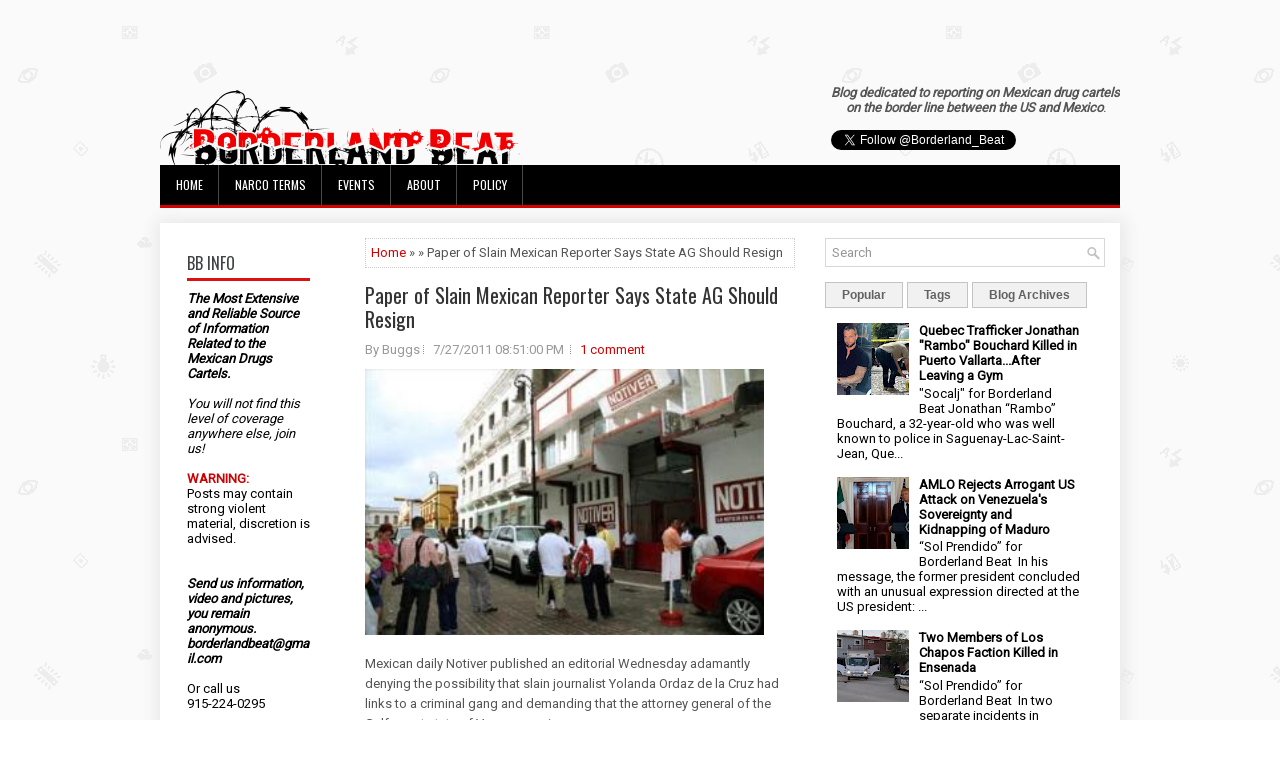

--- FILE ---
content_type: text/html; charset=UTF-8
request_url: https://www.borderlandbeat.com/b/stats?style=BLACK_TRANSPARENT&timeRange=ALL_TIME&token=APq4FmDRJA_rFD-L5WcFwaD-g3oWU5ws5ZmBxsElsByqH32aqX1MWD0nqOQ5JTyKK-AYCfJVDx8ZLQ2HKPjzGImB_uEJEhTmHQ
body_size: 26
content:
{"total":347968256,"sparklineOptions":{"backgroundColor":{"fillOpacity":0.1,"fill":"#000000"},"series":[{"areaOpacity":0.3,"color":"#202020"}]},"sparklineData":[[0,53],[1,62],[2,62],[3,72],[4,74],[5,85],[6,70],[7,73],[8,72],[9,52],[10,90],[11,58],[12,67],[13,43],[14,59],[15,50],[16,45],[17,50],[18,59],[19,71],[20,85],[21,100],[22,79],[23,97],[24,63],[25,76],[26,75],[27,64],[28,46],[29,34]],"nextTickMs":1166}

--- FILE ---
content_type: text/html; charset=utf-8
request_url: https://www.google.com/recaptcha/api2/aframe
body_size: 268
content:
<!DOCTYPE HTML><html><head><meta http-equiv="content-type" content="text/html; charset=UTF-8"></head><body><script nonce="2t_XLc9hKYN4kZS9oQuWvw">/** Anti-fraud and anti-abuse applications only. See google.com/recaptcha */ try{var clients={'sodar':'https://pagead2.googlesyndication.com/pagead/sodar?'};window.addEventListener("message",function(a){try{if(a.source===window.parent){var b=JSON.parse(a.data);var c=clients[b['id']];if(c){var d=document.createElement('img');d.src=c+b['params']+'&rc='+(localStorage.getItem("rc::a")?sessionStorage.getItem("rc::b"):"");window.document.body.appendChild(d);sessionStorage.setItem("rc::e",parseInt(sessionStorage.getItem("rc::e")||0)+1);localStorage.setItem("rc::h",'1768629324148');}}}catch(b){}});window.parent.postMessage("_grecaptcha_ready", "*");}catch(b){}</script></body></html>

--- FILE ---
content_type: text/javascript; charset=UTF-8
request_url: https://www.borderlandbeat.com/feeds/posts/summary?alt=json-in-script&orderby=updated&max-results=0&callback=randomRelatedIndex
body_size: 12392
content:
// API callback
randomRelatedIndex({"version":"1.0","encoding":"UTF-8","feed":{"xmlns":"http://www.w3.org/2005/Atom","xmlns$openSearch":"http://a9.com/-/spec/opensearchrss/1.0/","xmlns$blogger":"http://schemas.google.com/blogger/2008","xmlns$georss":"http://www.georss.org/georss","xmlns$gd":"http://schemas.google.com/g/2005","xmlns$thr":"http://purl.org/syndication/thread/1.0","id":{"$t":"tag:blogger.com,1999:blog-5195137745759962560"},"updated":{"$t":"2026-01-16T22:52:15.685-07:00"},"category":[{"term":"Mexican Crime"},{"term":"mexico"},{"term":"organized crime"},{"term":"ciudad juarez"},{"term":"Drug War"},{"term":"CJNG"},{"term":"sinaloa cartel"},{"term":"Ismael Zambada Sicairos"},{"term":"Ivan Archivaldo Guzman Salazar"},{"term":"tamaulipas"},{"term":"shootouts"},{"term":"video"},{"term":"La Chapiza"},{"term":"shootings"},{"term":"mexican army"},{"term":"Los Chapitos"},{"term":"El Huaso"},{"term":"war on drugs"},{"term":"Michoacán"},{"term":"sicarios"},{"term":"Jalisco Cartel New Generation"},{"term":"La Mayiza"},{"term":"los zetas"},{"term":"Sinaloa Civil War"},{"term":"guerrero"},{"term":"police procedure"},{"term":"chihuahua"},{"term":"SEDENA"},{"term":"Autodefensas"},{"term":"police tactics"},{"term":"border"},{"term":"Jalisco"},{"term":"tijuana"},{"term":"sinaloa"},{"term":"Mayo Zambada Faction"},{"term":"politics"},{"term":"Zacatecas"},{"term":"Mexico's Drug War"},{"term":"guanajuato"},{"term":"arrests"},{"term":"cartel"},{"term":"police"},{"term":"monterrey"},{"term":"nuevo leon"},{"term":"durango"},{"term":"nuevo laredo"},{"term":"gulf cartel"},{"term":"reynosa"},{"term":"beltran leyva cartel"},{"term":"Jesus Alfredo Guzman Salazar"},{"term":"veracruz"},{"term":"Nemesio Ruben Oseguera Cervantes"},{"term":"Oscar Noe Medina Gonzalez"},{"term":"Policia Federal"},{"term":"president felipe calderon"},{"term":"Ismael Zambada García"},{"term":"MF Group"},{"term":"SEMAR"},{"term":"juarez student massacre"},{"term":"michoacan"},{"term":"Coahuila"},{"term":"El Chapo"},{"term":"juarez cartel"},{"term":"corruption"},{"term":"los chapos"},{"term":"morelos"},{"term":"sonora"},{"term":"El Gavilan"},{"term":"Nemesio Oseguera Cervantes"},{"term":"dea"},{"term":"Juan Carlos Gonzalez Valencia"},{"term":"Community Police"},{"term":"Canada"},{"term":"El Comanche"},{"term":"La Laguna"},{"term":"El Mayo"},{"term":"Fausto Isidro Meza Flores"},{"term":"RiseMakaveli"},{"term":"fentanyl"},{"term":"violence"},{"term":"el paso"},{"term":"matamoros"},{"term":"kidnapping"},{"term":"la linea"},{"term":"CSRL"},{"term":"Donald Trump"},{"term":"Guadalajara Metropolitan Zone"},{"term":"Joaquin Guzman Lopez"},{"term":"Jose Angel Canobbio Inzunza"},{"term":"barrio azteca"},{"term":"cdg"},{"term":"Los Mayos"},{"term":"Mayo Flaco"},{"term":"Joaquín Guzmán Loera"},{"term":"terrorist organizations"},{"term":"CDN"},{"term":"Cartel del Noreste"},{"term":"Self-Defense Group"},{"term":"la familia"},{"term":"narcofosas"},{"term":"#LiberenAMireles"},{"term":"El Mencho"},{"term":"Enojon"},{"term":"FBI"},{"term":"Ovidio Guzman Lopez"},{"term":"Zetas"},{"term":"caballeros templarios"},{"term":"chiapas"},{"term":"Manuel Noriega"},{"term":"Mayo Zambada"},{"term":"Oscar Manuel Gastelum Iribe"},{"term":"Secretariat Of Mexican Navy"},{"term":"colombia"},{"term":"gangs"},{"term":"ice"},{"term":"journalist"},{"term":"mf"},{"term":"shooouts"},{"term":"Beltran Leyva Organization"},{"term":"CDS"},{"term":"El 4x1"},{"term":"Ruben Rocha Moya"},{"term":"acapulco"},{"term":"cartel de sinaloa"},{"term":"joaquin chapo guzman"},{"term":"Claudia Sheinbaum"},{"term":"Criminal Violence Roundup"},{"term":"El 300"},{"term":"Jalisco Clandestine Mass Graves"},{"term":"La Familia Michoacana"},{"term":"Money Laundering"},{"term":"Narco communication"},{"term":"Pedro Inzunza Noriega"},{"term":"SEGOB"},{"term":"ciudad victoria"},{"term":"oaxaca"},{"term":"AMLO"},{"term":"Colima"},{"term":"El Meño"},{"term":"Los Rusos"},{"term":"Narco message"},{"term":"Omar Garcia Harfuch"},{"term":"culiacan"},{"term":"los aztecas"},{"term":"narco banner"},{"term":"narco corridos"},{"term":"nayarit"},{"term":"reporters"},{"term":"Cartel de Guasave"},{"term":"Drugwar"},{"term":"El Chapo Isidro"},{"term":"El Panu"},{"term":"Hector Melesio Cuen Ojeda"},{"term":"Jorge Humberto Figueroa Benitez \"Perris\" \"27\""},{"term":"Los Damaso"},{"term":"Mayito Flaco"},{"term":"OFAC Sanctions"},{"term":"Rosalinda Gonzalez Valencia"},{"term":"Zapopan"},{"term":"baja california"},{"term":"el muletas"},{"term":"extradition"},{"term":"homeland security"},{"term":"jose reyes ferriz"},{"term":"marinos"},{"term":"raydel lopez uriarte"},{"term":"venezuela"},{"term":"Aureliano Guzman Loera"},{"term":"Char"},{"term":"Guasave Cartel"},{"term":"Mexican drug war"},{"term":"Ricardo Ruiz Velazco"},{"term":"Teodoro Garcia Simental"},{"term":"cartel santa rosa de lima"},{"term":"los angeles"},{"term":"military"},{"term":"texas"},{"term":"Audias Flores Silva"},{"term":"Dr. Mireles"},{"term":"El Guero Reyna"},{"term":"Jalisco Nueva Generación"},{"term":"Juan Carlos Gozalez Valencia"},{"term":"Los Caballeros Templarios"},{"term":"Merida Initiative"},{"term":"Miguel Angel Trevino Morales"},{"term":"Ruben Oseguera Gonzalez"},{"term":"blo"},{"term":"chief julian leyzaola perez"},{"term":"Acapulco Violence"},{"term":"Arizona"},{"term":"Drone"},{"term":"El Musico"},{"term":"FEA"},{"term":"Fuerzas Especiales Avendaño"},{"term":"IED"},{"term":"Julio Cesar Moreno Pinzon \"El Tarjetas\""},{"term":"Knights Templar"},{"term":"Mexico City"},{"term":"china"},{"term":"federal police"},{"term":"felix arellano cartel"},{"term":"genaro garcia luna"},{"term":"grenade attack"},{"term":"guatemala"},{"term":"hells angels"},{"term":"immigration"},{"term":"prison riot"},{"term":"ryan james wedding"},{"term":"torreon"},{"term":"CAF"},{"term":"CDS Cartel de Sinaloa"},{"term":"Disappeared"},{"term":"Dr Mireles"},{"term":"Edomex"},{"term":"El Abuelo Farias"},{"term":"El Chapo Guzman"},{"term":"El Chivo"},{"term":"El Gabito"},{"term":"El Krisam"},{"term":"El Sagitario"},{"term":"Fuel Theft"},{"term":"Gulf Cartel Matamoros faction"},{"term":"Hugo Gonzalo Mendoza Gaytan"},{"term":"Jalisco Missing Persons"},{"term":"Juan Jose Farias Alvarez"},{"term":"Juanito Cisneros Treviño"},{"term":"Los Ardillos"},{"term":"Los Cabrera Sarabia"},{"term":"Osiel Cárdenas Guillén"},{"term":"Pedro Inzunza Coronel"},{"term":"Puente Grande Prison"},{"term":"Rafael Caro Quintero"},{"term":"Rene Bastidas"},{"term":"Sinaloa Drug Seizures"},{"term":"VivirConElNarco"},{"term":"cbp"},{"term":"cuernavaca"},{"term":"drug cartels"},{"term":"el ruso"},{"term":"email"},{"term":"guns"},{"term":"los salazar"},{"term":"menchito"},{"term":"mexican mafia"},{"term":"michoacan cartel"},{"term":"southern california"},{"term":"us military"},{"term":"12Días"},{"term":"Apatzingán"},{"term":"Cartel Independiente de Colima"},{"term":"Cartel de Caborca"},{"term":"Chapiza vs Quintero War For Caborca"},{"term":"Cocaine seizure"},{"term":"Damaso Lopez Serrano"},{"term":"Drug Labs"},{"term":"Drug Seizures"},{"term":"El Caballo"},{"term":"El Chapito"},{"term":"El Chore"},{"term":"El Delta 1"},{"term":"El Fresa"},{"term":"El Guicho De Los Reyes"},{"term":"Fentanyl Crisis"},{"term":"Francisco Javier Gudino Haro"},{"term":"Guano Guzman"},{"term":"Gulf Cartel Reynosa Faction"},{"term":"Jessica Johanna Oseguera Gonzalez"},{"term":"Jesus Alexander Sanchez Felix"},{"term":"Los Chimales"},{"term":"Los Guerreros"},{"term":"Los Viagras"},{"term":"Miguel Osorio Chong"},{"term":"Northeast Cartel"},{"term":"Rafael Guadalupe Felix Nuñez"},{"term":"San Luis Potosi"},{"term":"Sonoyta"},{"term":"carteles unidos"},{"term":"ecuador"},{"term":"edgar valdez villarreal"},{"term":"el marro"},{"term":"indigenous Peoples"},{"term":"mazatlan"},{"term":"mexicali"},{"term":"murder"},{"term":"new mexico"},{"term":"san diego"},{"term":"the house of death"},{"term":"vicente carrillo fuentes"},{"term":"Amado Carrillo Fuentes"},{"term":"Antonio Oseguera Cervantes"},{"term":"Buenavista Tomatlán"},{"term":"Chapo Guzman"},{"term":"Chilapa"},{"term":"Cipriano Alfonso Peralta Medina"},{"term":"Clandestine Graves"},{"term":"Community self defense groups of Michoacán"},{"term":"Cosalá"},{"term":"El 200"},{"term":"El Jando"},{"term":"El RR"},{"term":"El Sapo"},{"term":"Enrique Peña Nieto"},{"term":"Fentanyl Seizures In Mexico"},{"term":"Fernando Reyes"},{"term":"Francisco Javier Angulo Labrador"},{"term":"Fuerzas Especiales Mencho"},{"term":"Galaxians"},{"term":"Grupo Delta"},{"term":"Guillermo Aragon Labrador"},{"term":"Huachicol"},{"term":"Julio Alberto Rodriguez Castillo"},{"term":"Kevin Alonso Gil Acosta"},{"term":"La Plaza"},{"term":"La Sombra"},{"term":"Los Aquiles"},{"term":"Los Menores"},{"term":"Los Pelones"},{"term":"Los Rojos"},{"term":"Los Tlacos"},{"term":"Manzanillo Drug Seizures"},{"term":"Mario Gonzalez Jr"},{"term":"Methamphetamine"},{"term":"Methamphetamine Laboratory"},{"term":"Mexican Cartels"},{"term":"Mexico Drug War"},{"term":"Mexico state"},{"term":"Morelia"},{"term":"Narcomanta"},{"term":"Nestor Isidro Perez Salas"},{"term":"Osiel Cardenas Guillen"},{"term":"Ovidio Guzman"},{"term":"PGR"},{"term":"Poncho La Quiringua"},{"term":"Puebla"},{"term":"SCJN"},{"term":"Salamanca"},{"term":"The Lagos de Moreno Five"},{"term":"US crime"},{"term":"albuquerque"},{"term":"around the borderland beat"},{"term":"cartel del golfo"},{"term":"cartel del pacifico sur"},{"term":"cartoon"},{"term":"cocaine"},{"term":"drugs"},{"term":"el barbie"},{"term":"felipe calderon"},{"term":"gerardo ortiz"},{"term":"honduras"},{"term":"jose antonio yepez ortiz"},{"term":"kiki camarena"},{"term":"kinahan"},{"term":"levanton"},{"term":"los choneros"},{"term":"los deltas"},{"term":"los linces"},{"term":"mass graves"},{"term":"matazetas"},{"term":"music"},{"term":"narco blockade"},{"term":"narcobloqueos"},{"term":"narcomensaje"},{"term":"politica"},{"term":"poncho de la lima"},{"term":"ramon ayala"},{"term":"rescue"},{"term":"tabasco"},{"term":"tampico"},{"term":"tren de aragua"},{"term":"tunnel"},{"term":"vicente zambada niebla"},{"term":"weapons"},{"term":"#CDG"},{"term":"01"},{"term":"Adelmo Nuñez Molina"},{"term":"Alfonso Arzate Garcia"},{"term":"Armando Gomez Nuñez"},{"term":"Arms Trafficking"},{"term":"Asia"},{"term":"Badiraguato"},{"term":"CDMX"},{"term":"Camilo Ochoa"},{"term":"Cartel Independiente de Sonora"},{"term":"Cartel Michoacan Nueva Generacion"},{"term":"Cartel de Juarez"},{"term":"Cartel de Tepalcatepec"},{"term":"Ceferino Espinoza Angulo"},{"term":"Celaya"},{"term":"Cesar Duarte"},{"term":"Changuito Antrax"},{"term":"Choix"},{"term":"Ciro Gomez Leyva"},{"term":"Ciudad Mier"},{"term":"Community Guard"},{"term":"Cristian Fernando Gutierrez Ochoa"},{"term":"Damaso Lopez Nuñez"},{"term":"David Booher Montanez"},{"term":"Delta 1"},{"term":"Don Roque"},{"term":"Drug rehab center"},{"term":"Edgar Guzman Lopez"},{"term":"El 19"},{"term":"El Changuito Antrax"},{"term":"El Cholo Flechas"},{"term":"El Fantasma"},{"term":"El Geras"},{"term":"El Guerito"},{"term":"El Jardinero"},{"term":"El Kasco"},{"term":"El Lemo"},{"term":"El MAIZ"},{"term":"El McKlein"},{"term":"El Nini"},{"term":"El Pez"},{"term":"El Pichon"},{"term":"El Plumas"},{"term":"El Ponchis"},{"term":"Executed"},{"term":"FEM"},{"term":"FGR"},{"term":"Gerardo Gonzalez Ramirez"},{"term":"Grupo De Operaciones Especiales Mencho"},{"term":"Grupo Deltas"},{"term":"Guadalupe Tapia Quintero"},{"term":"Guillermo Ramirez Peyro"},{"term":"Guilty Plea"},{"term":"Jesus Esteban Machado Meza"},{"term":"Jesus Guillermo Flores Bautista"},{"term":"Joel Enrique Sandoval Romero"},{"term":"Juarez"},{"term":"Ken Salazar"},{"term":"La Gallina"},{"term":"La Nueva Familia Michoacana"},{"term":"La Numerada del 22"},{"term":"Lagos de Moreno"},{"term":"Laisha Michelle Oseguera Gonzalez"},{"term":"Lazcano"},{"term":"Los Altos de Jalisco"},{"term":"Los Cuinis"},{"term":"Los Flechas"},{"term":"Los Renes 00"},{"term":"Lupe Tapia"},{"term":"Marcelino Ticante Castro"},{"term":"Mexican government"},{"term":"Mexico's Drug Cartels"},{"term":"Missing Journalist"},{"term":"Monstruo"},{"term":"Narcomantas"},{"term":"National guard"},{"term":"Navolato-Sinaloa"},{"term":"Omar Felix Loaiza"},{"term":"Omar Treviño Morales"},{"term":"Operativa MZ"},{"term":"Oscar Omar Trevino Morales"},{"term":"Ricardo Gonzalez Sauceda"},{"term":"Synthetic Drug Laboratory"},{"term":"Z-40"},{"term":"Zapopan Clandestine Graves"},{"term":"alfredo beltran levya"},{"term":"assassinations"},{"term":"atf"},{"term":"australia"},{"term":"border patrol"},{"term":"border patrol agents"},{"term":"chicago"},{"term":"cia"},{"term":"dark web"},{"term":"del records"},{"term":"el flaquito"},{"term":"el sapo 090"},{"term":"extortion"},{"term":"femicide"},{"term":"gun ban"},{"term":"gunfight"},{"term":"heriberto lazcano"},{"term":"hillary clinton"},{"term":"marco ebben"},{"term":"migrants"},{"term":"propaganda"},{"term":"shootout"},{"term":"super cartel"},{"term":"terrorist designation"},{"term":"the cartels"},{"term":"tucanes de tijuana"},{"term":"#Drug threat report 2015 #U.S. Drug threat #Cartels operating in U.S.#drug war"},{"term":"#Mexico"},{"term":"#Tampico Tamaulipas"},{"term":"AUC"},{"term":"Abraham Oseguera Cervantes"},{"term":"Acuna"},{"term":"Alejandro Cabrera Sarabia"},{"term":"Alonso Guerrero Covarrubias"},{"term":"Andrés Manuel López Obrador"},{"term":"Attorney General's office"},{"term":"Barredora 24\/7"},{"term":"Bomb"},{"term":"CERESO"},{"term":"CPS"},{"term":"Caborca Cartel"},{"term":"Carlos Alberto Monsivais Treviño"},{"term":"Cartel Los Salazar"},{"term":"Chapo"},{"term":"Chilpancingo"},{"term":"Cosala"},{"term":"Costa Sur Jalisco"},{"term":"David Booher"},{"term":"Delta Group"},{"term":"Distrito Federal"},{"term":"Drug Trafficking"},{"term":"Edelmiro Cavazos Leal"},{"term":"Efrain Trejo Retamoza"},{"term":"El 03"},{"term":"El 090"},{"term":"El 90"},{"term":"El Apa"},{"term":"El Cabo"},{"term":"El Caiman"},{"term":"El Guero Pulseras"},{"term":"El Koyote"},{"term":"El Maniaco"},{"term":"El Mata Amigos"},{"term":"El Teo"},{"term":"El Tigre"},{"term":"El Tio Lako"},{"term":"Eldorado"},{"term":"Erick Valencia Salazar"},{"term":"Explosive"},{"term":"Explosives"},{"term":"GOEM"},{"term":"Gendarmaria Nacional"},{"term":"Grupo Escorpion"},{"term":"Guerreros Unidos"},{"term":"Hearst"},{"term":"Heriberto Lazcano Lazcano"},{"term":"Heriberto Santillan-Tabares"},{"term":"Humberto Moreira"},{"term":"Ignacio Nacho Coronel Villarreal"},{"term":"Indictment"},{"term":"Ismael Zambada Imperial"},{"term":"Janet Napolitano"},{"term":"Javier Guerrero Covarrubias"},{"term":"Jeffrey Avendaño"},{"term":"Jesus Alfredo Beltran Guzman"},{"term":"Jesus Salas Aguayo"},{"term":"Jorge Cannobio Inzunza"},{"term":"Jose Gil Caro Quintero"},{"term":"Jose Luis Cabrera Sarabia"},{"term":"Juan Arturo Esparza"},{"term":"Juan Garcia Abrego"},{"term":"Justin Trudeau"},{"term":"Karem Lizbeth Yepez Ortiz \"La Señora\""},{"term":"Kidnapped"},{"term":"Knights of Templar"},{"term":"La Barbie"},{"term":"La Barca narcofosa"},{"term":"La Barredora"},{"term":"La Firma"},{"term":"La Perris"},{"term":"La Tarahumara"},{"term":"Lazca"},{"term":"Leobardo Garcia Corrales"},{"term":"Los Chukys"},{"term":"Los Ciclones"},{"term":"Los Mochis"},{"term":"Los Motonetos"},{"term":"Los Rugrats"},{"term":"Los Salaz"},{"term":"Los Salgueiro"},{"term":"Los Tequileros"},{"term":"Los Valencias"},{"term":"Luis Angel Castañeda Peña"},{"term":"Mamito"},{"term":"Mando R"},{"term":"Mando Ricky"},{"term":"Mario Gonzalez"},{"term":"Mass Kidnapping"},{"term":"Mauricio Fernandez"},{"term":"Mauro Alberto Ojeda Nuñez"},{"term":"Mexican drug cartels"},{"term":"Mexico Corruption"},{"term":"Mexico politics"},{"term":"Mexico's ghost towns"},{"term":"Mier"},{"term":"Miguel Aldrin Jarquin Jarquin"},{"term":"Miguel Angel De Anda Ledezma"},{"term":"Miguel Angel Meneses Maciel"},{"term":"Milenio Cartel"},{"term":"NarcoRecruitment"},{"term":"Nicolas Sierra Santana"},{"term":"Omar Loaiza Felix"},{"term":"PAN"},{"term":"Pancho Colorado"},{"term":"Police Corruption"},{"term":"Puerto Vallarta"},{"term":"Queretaro"},{"term":"Quintana Roo"},{"term":"SEIDO"},{"term":"SSP policia"},{"term":"Safety Secretary Genaro Garcia Luna"},{"term":"San Fernando"},{"term":"Secretariat Of Navy"},{"term":"Segura Laguna"},{"term":"Sinaloa Cartel Drug Seizures"},{"term":"Staff Sgt. David Booher Montanez"},{"term":"State of Mexico"},{"term":"Tabaso"},{"term":"Teen Sicarios"},{"term":"Tony Montana"},{"term":"Torture"},{"term":"Tres Letras. teo"},{"term":"US and Mexico border"},{"term":"Uruapan"},{"term":"Victor Manuel Felix Beltran"},{"term":"Zulema Lindoro Navidad"},{"term":"africa"},{"term":"amadeus"},{"term":"anexo"},{"term":"arraigo"},{"term":"arrest"},{"term":"arsenal"},{"term":"arturo"},{"term":"aryan brotherhood"},{"term":"brownsville"},{"term":"buggs"},{"term":"cancun"},{"term":"capture"},{"term":"car bomb"},{"term":"cartel de los soles"},{"term":"cipol"},{"term":"cjng grupo elite"},{"term":"columbus"},{"term":"derechos humanos"},{"term":"doj"},{"term":"dubai"},{"term":"el jaguar"},{"term":"el mochomo"},{"term":"el rikin"},{"term":"europe"},{"term":"fito"},{"term":"from the archives"},{"term":"granadas"},{"term":"guadalajara cartel"},{"term":"hack"},{"term":"human rights"},{"term":"internet"},{"term":"interrogacion"},{"term":"joe biden"},{"term":"journalism"},{"term":"julio cesar chavez"},{"term":"la tuta"},{"term":"los cabos"},{"term":"los cazadores"},{"term":"lynching"},{"term":"mafia"},{"term":"march"},{"term":"media"},{"term":"mexica"},{"term":"narco sub"},{"term":"narcomessage"},{"term":"nogales"},{"term":"opinion"},{"term":"palomas"},{"term":"plane"},{"term":"police. elections"},{"term":"political parties"},{"term":"prison escape"},{"term":"prison gangs"},{"term":"school"},{"term":"tijuna cartel"},{"term":"timeline"},{"term":"tire shop"},{"term":"trade"},{"term":"trial"},{"term":"vulcanizadora"},{"term":"\" Los Lorenzana"},{"term":"\"El Nan\""},{"term":"#Alejandro Gomez Monteverde"},{"term":"#Ali Landry"},{"term":"#Drug War"},{"term":"#Egypt"},{"term":"#ElCos"},{"term":"#Jaime Zapata"},{"term":"#La Barbie"},{"term":"#Legal Pot Investments"},{"term":"#Little Boy"},{"term":"#Mexican Organized Crime"},{"term":"#Mexican Tourists Killed"},{"term":"#Negro"},{"term":"#Pueblo Viejo Veracruz"},{"term":"#USMarijuana"},{"term":"11-11-11"},{"term":"13 Federal Police Officers"},{"term":"14"},{"term":"1810"},{"term":"1910"},{"term":"35 Comandante Credo"},{"term":"4 executed"},{"term":"AEI"},{"term":"AFI"},{"term":"AFO"},{"term":"Abdon Federico Rodriguez Garcia"},{"term":"Abigael Gonzalez Valencia"},{"term":"Abuelo Farias"},{"term":"Adelmo Gonzalez Niebla"},{"term":"Adolfo Zazueta Bueno"},{"term":"Agencia Federal de Investigación"},{"term":"Agents Ramos and Compean convictions"},{"term":"Aguaruto Penitentiary"},{"term":"Alberto Zepeda Cano"},{"term":"Aldama"},{"term":"Alejandrina Gisselle"},{"term":"Alejandrina Guzman"},{"term":"Alfredito Beltran"},{"term":"Altiplano Prison no.1"},{"term":"Alvarado"},{"term":"Alvaro Guadalupe Carrillo Fuentes"},{"term":"Alvaro Noe Morfin Morfin"},{"term":"American born narco"},{"term":"Amezcua Contreras"},{"term":"Amparo"},{"term":"Angels for Peace"},{"term":"Antonio Castro Ruiz"},{"term":"Antonio Romero Sanchez"},{"term":"Arellano Felix Organization"},{"term":"Armando \"El Gordo\" Villarreal"},{"term":"Arturo Beltran Leyva"},{"term":"Arturo Guzman Decena"},{"term":"Asia Meth Production"},{"term":"Atlzapán"},{"term":"Austin"},{"term":"Austin-American Statesmen"},{"term":"Avila Beltran"},{"term":"Ayotzinapa"},{"term":"Aztecas"},{"term":"BCS"},{"term":"Baja California."},{"term":"Banda Limon"},{"term":"Banda de la Flor"},{"term":"Bandera Gold"},{"term":"Bar Heaven"},{"term":"Belgium"},{"term":"Benjamin Medrano"},{"term":"Berriozábal"},{"term":"Bloods"},{"term":"Border Brothers"},{"term":"Borderland Beat"},{"term":"Brenda Carrillo González"},{"term":"Brian Driscoll"},{"term":"Brian Jesus Zazueta"},{"term":"Bribery"},{"term":"Bridge"},{"term":"Brown Pride"},{"term":"CDDHS"},{"term":"CEFERESO"},{"term":"CFE"},{"term":"CIDA"},{"term":"CIPOG-EZ"},{"term":"CMDX"},{"term":"CRSL"},{"term":"Caballeros Templarios in Guanajuato"},{"term":"Canacintra"},{"term":"Carlitos Rugrats"},{"term":"Carlos Andres Rivera Varela"},{"term":"Carlos Nayen Borbolla"},{"term":"Carmen Aristegui interviewsJose Manuel Mireles"},{"term":"Cartel Independiente de Acapulco"},{"term":"Cartel Land"},{"term":"Cartel de Medellin"},{"term":"Cartel de la Sierra"},{"term":"Cesar Bueno Martinez"},{"term":"Cesar Garcia Guevara"},{"term":"Cesar Morfin Morfin"},{"term":"Chapo Extradition"},{"term":"Chapo sues netflix"},{"term":"Chapos Children"},{"term":"Chapos Unknown Daughter"},{"term":"Chato's Grill"},{"term":"Cheran"},{"term":"ChildNarcos"},{"term":"Children"},{"term":"Children of the Devil"},{"term":"Chivo"},{"term":"Cholo Vagos"},{"term":"Chukys"},{"term":"Chupeta"},{"term":"Churitzio Michoacan"},{"term":"Ciclone 7"},{"term":"Cinco Minas"},{"term":"Ciudad Hidalgo"},{"term":"Ciudad Juárez"},{"term":"Clandestine Flights"},{"term":"Coahuila Coal Mining"},{"term":"Coatlán del Río"},{"term":"Colima Cartel"},{"term":"Colima Cartel             Los Valencias"},{"term":"ColoradoBarMassacre"},{"term":"Columbia"},{"term":"Comandante 88"},{"term":"Comandante Cepeda"},{"term":"Comandante X"},{"term":"Comando 090"},{"term":"Commander of the Eighth Naval District"},{"term":"Cosala Sinaloa"},{"term":"Covid-19"},{"term":"Crips"},{"term":"Cárdenas"},{"term":"David Jimenez Padilla"},{"term":"David Rodriguez."},{"term":"David Servin"},{"term":"De Anda"},{"term":"Death Penalty"},{"term":"Demands 7 heads of CaballerosTemplarios Leaders"},{"term":"Derald Johnston"},{"term":"Diego Espinoza Ramírez"},{"term":"Diego Fernandez de Cevallos kidnapped"},{"term":"Doble RR"},{"term":"Don Alejo"},{"term":"Don Rodo"},{"term":"E"},{"term":"ERPI"},{"term":"East Side Loco's"},{"term":"Edgar Ernesto Gutierrez Vera"},{"term":"Edgar Millan Gomez"},{"term":"Edgar Valdez villareal"},{"term":"Eduardo Arellano Félix"},{"term":"Eduardo Caraveo"},{"term":"Ejutla de Crespo"},{"term":"El"},{"term":"El 08"},{"term":"El 11"},{"term":"El 14"},{"term":"El 20"},{"term":"El 30"},{"term":"El 85"},{"term":"El 88"},{"term":"El Aquiles"},{"term":"El Balu"},{"term":"El Bitache"},{"term":"El Bronto"},{"term":"El Cabezon"},{"term":"El Casco"},{"term":"El Chango Mendez"},{"term":"El Chapito Lomas"},{"term":"El Chapo escape audio"},{"term":"El Chapo's Daughter"},{"term":"El Chavo Felix"},{"term":"El Chayo"},{"term":"El Chema"},{"term":"El Chochias"},{"term":"El Chuchin"},{"term":"El Churras Calabazas"},{"term":"El Chuta"},{"term":"El Chuyin"},{"term":"El Colorado bar"},{"term":"El Cuini"},{"term":"El Doctor"},{"term":"El Duende"},{"term":"El Felino"},{"term":"El Financiero"},{"term":"El Flaco"},{"term":"El Flakito"},{"term":"El Flechas"},{"term":"El G5"},{"term":"El Gato"},{"term":"El Gato \/ Felino"},{"term":"El Grande"},{"term":"El Guero Chompas"},{"term":"El Hummer"},{"term":"El Instructor"},{"term":"El JP"},{"term":"El Koy"},{"term":"El Leobas"},{"term":"El Lexus"},{"term":"El Licenciado"},{"term":"El Lobo Valencia"},{"term":"El Machete"},{"term":"El Maguey"},{"term":"El Makabelico"},{"term":"El Mayito's brother"},{"term":"El Mini Lic"},{"term":"El Misil"},{"term":"El Nini Beltran"},{"term":"El Ondeado CDS"},{"term":"El Papacho"},{"term":"El Papirrin"},{"term":"El Paso processing center"},{"term":"El Pelo Chino"},{"term":"El Piyi"},{"term":"El Pozolero"},{"term":"El Rafa"},{"term":"El Rocky"},{"term":"El Señor de Los Gallos"},{"term":"El Tanque"},{"term":"El Tatuado"},{"term":"El Titan"},{"term":"El Toner"},{"term":"El Traka Antrax"},{"term":"El Tulipan"},{"term":"El Vitache"},{"term":"El Wicked"},{"term":"El Yogurt"},{"term":"El Yuko"},{"term":"El arabe"},{"term":"Elon Musk"},{"term":"Enrique Perez Gonzalez"},{"term":"Eric Holder"},{"term":"Escobar"},{"term":"Etzel Maldonado"},{"term":"Eusevio Maldonado Huitron"},{"term":"Exotic Animals"},{"term":"Extradition of Larry Hernandez"},{"term":"Extradition."},{"term":"FECH"},{"term":"Fabio Ochoa Vazquez"},{"term":"Federal Public Ministry"},{"term":"Fernando Gomez Mont"},{"term":"Fernando Salmeron Perez"},{"term":"Fernando Vazquez Mendoza"},{"term":"Flanders"},{"term":"Flores Twins"},{"term":"Fort Hood"},{"term":"Francisco Dair Montalvo Recio"},{"term":"Fresnillo"},{"term":"Frontera Comalapa"},{"term":"Fuerzas Especiales 28"},{"term":"Fuerzas Especiales Charro"},{"term":"Fuerzas Especiales Mencho Operativa Yogurt"},{"term":"Fuerzas Especiales Vitache"},{"term":"GOPES"},{"term":"Galdino Mellado Cruz"},{"term":"Gente Nueva Del Tigre"},{"term":"Golfo Cartel"},{"term":"Granjas Campestres"},{"term":"Grenade"},{"term":"Griselda Guzman"},{"term":"Griselda Lopez Perez"},{"term":"Grupo Bravo"},{"term":"Grupo Sombra"},{"term":"Guadalupe"},{"term":"Guadalupe y Calvo. Inseguridad"},{"term":"Guanajuato Clandestine Mass Graves"},{"term":"Guanajuato Jose Antonio Guerrero Salazar"},{"term":"Guardia Nacional"},{"term":"Guatemalan Immigrants"},{"term":"Guerreros Buscadores de Jalisco"},{"term":"Guicho De Los Reyes"},{"term":"Gulf Of Mexico"},{"term":"Guzman"},{"term":"Güicho De Los Reyes"},{"term":"Halcon"},{"term":"Halipon"},{"term":"Hanging"},{"term":"Hartsell"},{"term":"Hec"},{"term":"Hector Melesio Cuen"},{"term":"Hector Roman Angulo"},{"term":"Heladio Cisneros"},{"term":"Heraclio Guerrero Martinez"},{"term":"Hermila García"},{"term":"Hidalgo"},{"term":"Higinio Solís González"},{"term":"Hostotipaquillo"},{"term":"Hunting El Chapo"},{"term":"IAFV"},{"term":"ICE Agent Jaime J. Zapata. El Piolin"},{"term":"IRIS"},{"term":"Iguala Guerrero"},{"term":"Illegal Fishing"},{"term":"Improvised Explosive Device"},{"term":"Ines Coronel Barrera"},{"term":"Interrogation"},{"term":"Irapuato"},{"term":"Ismael Lopez Guerrero"},{"term":"Itzapalapa"},{"term":"Itzli"},{"term":"Ivan Cazarin Molina"},{"term":"Ivan Morales"},{"term":"Ixtlan del Rio"},{"term":"Iztapalapa Musicians disappear in Tlaxcala"},{"term":"Jail"},{"term":"Jaime Gonzalez Duran"},{"term":"Jaime Rodriguez"},{"term":"Jaime Rodríguez Calderón"},{"term":"Jalisco Fuel Theft"},{"term":"Jalmich"},{"term":"Janos"},{"term":"Javier Feliciano Ramirez"},{"term":"Javier Rosas"},{"term":"Javier Sicilia"},{"term":"Javier Valdez Cardenas"},{"term":"Jazman Ulloa"},{"term":"Jesus Bautista Arambula"},{"term":"Jesus Norberto Larranaga Herrera"},{"term":"Jesus Rafael Yocupicio"},{"term":"Jesus Zambada Garcia"},{"term":"Jesus Zambada Reyes"},{"term":"Johnny Hurtado Olascoaga"},{"term":"Johnny Sutton"},{"term":"Jorge Adrian Ortega Gallegos"},{"term":"Jorge Herrera Caldera"},{"term":"Jorge Luis Mendoza Uriarte"},{"term":"Jorge Martínez Pérez"},{"term":"Jorge Peralta"},{"term":"Jose Alfredo Hurtado Olascoaga"},{"term":"Jose Cruz Carrillo Fuentes"},{"term":"Jose Fidel Núñez Meza"},{"term":"Jose Luis Cerda Melendez"},{"term":"Jose Luis Zuniga-hernandez"},{"term":"Jose Luis Zuñiga-hernandez"},{"term":"Jose Rocha Avendaño"},{"term":"Jose Rodolfo Escajeda"},{"term":"Jose Rosario Heras Lopez"},{"term":"Jose Treviño Morales"},{"term":"Josefa Yadira Carrasco Leyva"},{"term":"José Alfredo Landa Torres"},{"term":"José Leonel Aguiluz Camacho"},{"term":"José Reynol Bermea"},{"term":"Juan Carlos Felix Gastelum"},{"term":"Juan Carlos Ramirez"},{"term":"Juan Roberto Rincon-rincon"},{"term":"Juarez Nurses"},{"term":"Julian Grimaldi Paredes"},{"term":"Julian LeBaron"},{"term":"Julio Mondragon"},{"term":"Juventino Rosas"},{"term":"Juárez Cartel"},{"term":"Kaibiles"},{"term":"Keith Salazar"},{"term":"Ken Christesen"},{"term":"Kena"},{"term":"Kidnapping of Four Americans in Matamoros"},{"term":"Killing Officer"},{"term":"Kombo Kolombia"},{"term":"La Ardilla"},{"term":"La Barredora 24\/7"},{"term":"La Bola Treviño"},{"term":"La Carreta"},{"term":"La Devastadora Banda Imperal"},{"term":"La Hermandad de Pistoleros Latinos"},{"term":"La Huacana"},{"term":"La Ley de Seguridad Nacional"},{"term":"La Linea."},{"term":"La Mochila"},{"term":"La Noria"},{"term":"La Piedad"},{"term":"La Reina del Pacifico"},{"term":"La Tremenda del Pueblo"},{"term":"La Tuta Captured"},{"term":"La Vagancia"},{"term":"Lalo Moreira"},{"term":"Lamberto Verdugo Calderon"},{"term":"Larry Hernandez Reno mugshot"},{"term":"Las Cruces"},{"term":"Latin Kings"},{"term":"Lazcano Autopsy report"},{"term":"Lazcano DNA"},{"term":"Lazcano Lazcano"},{"term":"Lazcano Lazcano DNA"},{"term":"Lazcas Baby"},{"term":"Lazcas Parents Exhumed"},{"term":"Legal Pot"},{"term":"Lemus"},{"term":"Leon"},{"term":"Levi Countryman"},{"term":"León"},{"term":"Lineainformativa.com"},{"term":"Loan Shark"},{"term":"Los 3 Eslabones"},{"term":"Los Alegres Del Barranco"},{"term":"Los Altos"},{"term":"Los Blancos De Troya"},{"term":"Los Capetos"},{"term":"Los Cunis"},{"term":"Los De La Virgen"},{"term":"Los Memos"},{"term":"Los Ranas"},{"term":"Los Viagra"},{"term":"Los Zetas Money Laundering Trial"},{"term":"Lucero Guadalupe Sanchez Lopez"},{"term":"Luis Alfonso Reatiga Lopez"},{"term":"Luis Fabian Carbajal Hernandez"},{"term":"Luis Gabriel Valenzuela"},{"term":"Luis Ivan Nino-duenes"},{"term":"Luis Manuel Pelayo Pelayo"},{"term":"Luis Miguel Gonzalez"},{"term":"M-12"},{"term":"M1"},{"term":"MG"},{"term":"Machin"},{"term":"Macias"},{"term":"Magdalena"},{"term":"Mando Unico"},{"term":"Mando Xw"},{"term":"Manuel Aguirre Galindo"},{"term":"Manuel Beltran Quintero"},{"term":"Manuel Pelayo Pelayo"},{"term":"Manuel Torres Felix"},{"term":"Maria Antonieta Beltrán Carrillo"},{"term":"Marijuana Seizures"},{"term":"Marijuana."},{"term":"Marine in Mexican Jail"},{"term":"Mario Alberto Jimenez Castro"},{"term":"Mario Alberto Ojeda Nuñez"},{"term":"Mario Calabazas"},{"term":"Mario Lindoro Elenes"},{"term":"Marisela Escobado"},{"term":"Marisela Escobedo"},{"term":"Markitos Toys"},{"term":"Martin Garcia Corrales"},{"term":"Maximo Delta"},{"term":"Maya"},{"term":"Medellin Cartel"},{"term":"Merida treaty"},{"term":"Metros"},{"term":"Mexican Gun Law"},{"term":"Mexican Soldiers"},{"term":"Mexican Wanted Billboards L.A."},{"term":"Mexican cartels in Panama"},{"term":"Mexican elections"},{"term":"Mexican press"},{"term":"Mexican protest the disappeared"},{"term":"Mexican security"},{"term":"Mexico Injustice"},{"term":"MexicoInjustice Michoacan"},{"term":"Michael Davies"},{"term":"Michoacan Cartel New Generation"},{"term":"Michoacan. theft of hydrocarbons"},{"term":"Michoacán DrugWar"},{"term":"Miguel Angel Chavez Zavala"},{"term":"Miguel Angel De Anda Ledezman"},{"term":"Miguel Angel Fernandez Valencia"},{"term":"Miguel Patino Velazquez  Bishop Apatzingán"},{"term":"Miguel Tarango"},{"term":"Miners' Rights"},{"term":"MirelesImprisoned Injustice"},{"term":"Mérida Initiative"},{"term":"México"},{"term":"Nacho Coronel"},{"term":"Naco Arizona"},{"term":"Nando Arenas"},{"term":"Narco Execution"},{"term":"Narco Lab"},{"term":"Narco Tunnel"},{"term":"Narcos"},{"term":"Nayib Bukele"},{"term":"Nectar"},{"term":"News"},{"term":"Nino-duenes"},{"term":"Nochistlan"},{"term":"Noel Lopez Perez"},{"term":"Norte Del Valle Cartel"},{"term":"Nueva Federacion"},{"term":"Nueva Plaza Cartel"},{"term":"Nuevo Cartel De Juarez"},{"term":"Nuevo León"},{"term":"Octavio Contreras"},{"term":"Omar Guerrero Solis"},{"term":"Omar Oswaldo Garcia Cabrales"},{"term":"Oscar Cornejo Tello"},{"term":"PF"},{"term":"PGR Agents René Rojas Márquez and Gabriel Quijadas Santiago"},{"term":"PRI"},{"term":"Pablo Edwin Huerta Nuño"},{"term":"Pablo Lemus"},{"term":"Panama jails"},{"term":"Panchon Felix"},{"term":"Pantehlo"},{"term":"Paso Canoas"},{"term":"Pemex narcofosa"},{"term":"Pernicious Propaganda"},{"term":"Philip Caputo"},{"term":"Piedras Negras"},{"term":"Playa La Cava"},{"term":"Policía Ministerial"},{"term":"Port Of Lazaro Cardenas"},{"term":"Pot.com"},{"term":"Pregnant Daughter"},{"term":"President Enrigue Pena Nieto"},{"term":"Primito"},{"term":"Proceso"},{"term":"Procuraduría General de Justicia"},{"term":"Prodemi"},{"term":"Queréndaro"},{"term":"R-1"},{"term":"R1"},{"term":"R5"},{"term":"RR"},{"term":"Ramon Gonzalez"},{"term":"Rancho Izaguirre"},{"term":"Raul Xazziel Ramirez-Ramirez"},{"term":"Region Altos Norte Jalisco"},{"term":"Rene Arzate Garcia"},{"term":"Reyes Baeza"},{"term":"Ricardo Gonzalez"},{"term":"Ricardo Hernandez Medrano"},{"term":"Rio Bravo"},{"term":"Rio Santa Rosa"},{"term":"Rodrigo Omar Paez Quintero"},{"term":"RojoVivo"},{"term":"Ruben Rocha Out"},{"term":"Rubi"},{"term":"SC 17"},{"term":"SNM"},{"term":"Sabinas"},{"term":"Sahuayo Tarímbaro"},{"term":"Saltillo"},{"term":"Salvador Alfonso Martinez Escobedo"},{"term":"San Cristobal de las Casa"},{"term":"San Cristobal de las Casas"},{"term":"San Fernando Massacre"},{"term":"San Francisco del Rincón"},{"term":"San Marcos"},{"term":"San Miguel de Allende"},{"term":"San Pedro Garza Garcia"},{"term":"San Ysidro"},{"term":"Santa Catarina"},{"term":"Santa Muerte"},{"term":"Santiago Meza Lopez"},{"term":"Santiago Quintero Magallanes"},{"term":"Sara Bruna Quiñonez"},{"term":"Saul Paez Lopez"},{"term":"Serafin"},{"term":"Sergio Antonio Chivet Ponce"},{"term":"Sergio Basurto Peña"},{"term":"Signal Jammer"},{"term":"Silvia Raquenel Villanueva"},{"term":"Sinaloa Clandestine Graves"},{"term":"Sinaloa Missing Persons"},{"term":"Singer Larry Hernandez"},{"term":"Small Wars Journal"},{"term":"Snitch"},{"term":"Sonora Warzone"},{"term":"Sonora."},{"term":"Southridge Minerals"},{"term":"Soyopa Marijuana Plant Destruction"},{"term":"SpaceX"},{"term":"Stephaie Ortiz"},{"term":"Steven Seagal"},{"term":"Surenos 13"},{"term":"Taliban"},{"term":"Tamazula Durango"},{"term":"Tango Blast"},{"term":"Tapachula. Chiapas"},{"term":"Taxco"},{"term":"Taxi"},{"term":"Teloloapan"},{"term":"Templarios"},{"term":"Tepatitlan"},{"term":"Tepito"},{"term":"Tepoztlán"},{"term":"Texas reporter accuses singer of assault"},{"term":"The Hunt for El Chapo"},{"term":"Threats"},{"term":"Throwback Thursday"},{"term":"Tierra Caliente"},{"term":"Tilancingo"},{"term":"Tio Nay"},{"term":"Tito Beltran"},{"term":"Tlaquepaque"},{"term":"Tlaxcala"},{"term":"Training Camp"},{"term":"Tulum"},{"term":"Tuxpan and Aguililla."},{"term":"US Alert"},{"term":"US District Judge Sam Sparks"},{"term":"US Police"},{"term":"United Blood Nation"},{"term":"Unión Tepito"},{"term":"Valle de Santiago"},{"term":"Vasquez Garza Marcela Ortiz Sanchez"},{"term":"Vehicle Seizures"},{"term":"Vice Admiral Carlos Miguel Salazar Ramonet"},{"term":"Victor Francisco Beltran Garcia"},{"term":"Victor Lizarraga Martinez"},{"term":"Video Surveillance Cameras"},{"term":"Villa Hermosa municipal police"},{"term":"Vincente Zambada"},{"term":"Vista Home Boys."},{"term":"Waldemar Lorenzana Cordón. son of \"El Patriarca"},{"term":"Wanted Tijuana Couple"},{"term":"Weapon seizure Sinaloa"},{"term":"Wicho"},{"term":"Xochitepec"},{"term":"Youth"},{"term":"Yovany Castro Urbano"},{"term":"Z-42"},{"term":"Z40 took Lazca's Body"},{"term":"Zamora"},{"term":"Zetas Appeal"},{"term":"Zetas Leader captured"},{"term":"Zetas Money Laundering case"},{"term":"Zetas Trial"},{"term":"Zhenli Ye Gon"},{"term":"Zinapécuaro"},{"term":"Zoila Edith Márquez Chiu"},{"term":"advertisement"},{"term":"aguascalintes"},{"term":"albanian mafia"},{"term":"aljazeera fault lines video"},{"term":"and Murder"},{"term":"angel del villar"},{"term":"anom"},{"term":"anonymousity"},{"term":"artistas asesinos"},{"term":"associated press"},{"term":"asylum"},{"term":"baja california sur"},{"term":"balloon fiesta"},{"term":"beatings"},{"term":"beheaded"},{"term":"black saldana"},{"term":"blog"},{"term":"blog del narco"},{"term":"bloggers"},{"term":"bodyguards"},{"term":"bordando por la paz"},{"term":"buen tono arson"},{"term":"bulgaria"},{"term":"bus"},{"term":"business"},{"term":"calendar"},{"term":"camorra"},{"term":"candidates"},{"term":"cash"},{"term":"casino"},{"term":"cebollas"},{"term":"cheyo antrax"},{"term":"chuco"},{"term":"chula vista"},{"term":"cienfuegos"},{"term":"comandante r1"},{"term":"comando"},{"term":"contact us"},{"term":"crime"},{"term":"cryptocurrency"},{"term":"cycles"},{"term":"dc-8 jet"},{"term":"death"},{"term":"decapitation"},{"term":"decapited"},{"term":"deputy"},{"term":"designations"},{"term":"despensas"},{"term":"dime"},{"term":"doblados"},{"term":"doble a"},{"term":"don neto"},{"term":"drug lord"},{"term":"drug pipeline"},{"term":"drug trafficking base"},{"term":"el 5-5"},{"term":"el JT"},{"term":"el M-1"},{"term":"el Ondeado"},{"term":"el apache"},{"term":"el babay"},{"term":"el bar heaven"},{"term":"el cartel del pacifico"},{"term":"el huevo"},{"term":"el mago"},{"term":"el norte"},{"term":"el r"},{"term":"el salvador"},{"term":"elections"},{"term":"eleven eleven eleven"},{"term":"eln"},{"term":"embroidery"},{"term":"emma coronel"},{"term":"encryption"},{"term":"espanola"},{"term":"failed state"},{"term":"falling down"},{"term":"florence county sheriff"},{"term":"fotos"},{"term":"francisco gonzalez uribe"},{"term":"fto"},{"term":"fugitive"},{"term":"gambino"},{"term":"ghost ecc"},{"term":"gotti"},{"term":"group scorpion"},{"term":"grupo reforma"},{"term":"gun smuggling"},{"term":"gun trafficking"},{"term":"handkerchiefs"},{"term":"highway"},{"term":"hijacking"},{"term":"hollywood"},{"term":"house of death"},{"term":"human smuggling"},{"term":"iliana"},{"term":"india"},{"term":"indigenous Indians"},{"term":"influencer"},{"term":"interview"},{"term":"iran"},{"term":"james bryant corona"},{"term":"jose manuel garcia simental"},{"term":"juan c"},{"term":"juan matta"},{"term":"juan orlando hernández"},{"term":"kratom"},{"term":"la Secretaría de Seguridad Pública Municipal"},{"term":"la compania"},{"term":"lalo"},{"term":"lamborghini"},{"term":"laredo"},{"term":"latin america"},{"term":"law"},{"term":"lawsuit"},{"term":"ldefonso Ortiz"},{"term":"legend"},{"term":"lfm"},{"term":"links"},{"term":"logging"},{"term":"lord of the skies"},{"term":"los lobos"},{"term":"los mata salas"},{"term":"los metros"},{"term":"los padillas"},{"term":"macuspana"},{"term":"maduro"},{"term":"manuel bartlett"},{"term":"map"},{"term":"marijuana"},{"term":"massacre"},{"term":"mayor"},{"term":"migrants found dead"},{"term":"milan"},{"term":"mini lic"},{"term":"minute men"},{"term":"moral panic"},{"term":"motorcycle club"},{"term":"movie"},{"term":"municipio"},{"term":"naco terms. jargon"},{"term":"narco trafficking family"},{"term":"narcocamps"},{"term":"national geographic"},{"term":"normalistas."},{"term":"norte del valle"},{"term":"nueva ciudad guerrero"},{"term":"opiod crisis"},{"term":"opioid crisis"},{"term":"or  Milenio Cartel"},{"term":"osé Clemente Sequera Zavala"},{"term":"outlaws roost"},{"term":"paraguay"},{"term":"periodismo"},{"term":"peso pluma"},{"term":"petro"},{"term":"phoenix police"},{"term":"photo"},{"term":"plaza"},{"term":"police officers"},{"term":"politician"},{"term":"precursor chemicals"},{"term":"president barack obama"},{"term":"presidential escort"},{"term":"prison break"},{"term":"protest"},{"term":"puroll"},{"term":"rcq"},{"term":"rickin"},{"term":"robbery"},{"term":"rpg"},{"term":"saric"},{"term":"sc25"},{"term":"school shooting"},{"term":"security"},{"term":"sheepdog"},{"term":"silk road"},{"term":"sindicato de nuevo mexico"},{"term":"social media"},{"term":"sources"},{"term":"south america"},{"term":"spain"},{"term":"spillover violence"},{"term":"stabbings"},{"term":"stories"},{"term":"story"},{"term":"stray bullets"},{"term":"street gangs"},{"term":"surenos"},{"term":"tablas"},{"term":"teocaltiche"},{"term":"the Queen of the Pacific"},{"term":"the king of crystal"},{"term":"training"},{"term":"trucking"},{"term":"tubutama"},{"term":"us treasury"},{"term":"valle de juarez"},{"term":"victims of mexican drug war"},{"term":"video zetas"},{"term":"video zetas federal police"},{"term":"wilmas"},{"term":"wolfpack"},{"term":"woman in black"},{"term":"yarrington"},{"term":"youtube"}],"title":{"type":"text","$t":"Borderland Beat"},"subtitle":{"type":"html","$t":"Blog dedicated to the reporting of organized crime\u003Cbr\u003E \non the border line between the US and Mexico."},"link":[{"rel":"http://schemas.google.com/g/2005#feed","type":"application/atom+xml","href":"https:\/\/www.borderlandbeat.com\/feeds\/posts\/summary"},{"rel":"self","type":"application/atom+xml","href":"https:\/\/www.blogger.com\/feeds\/5195137745759962560\/posts\/summary?alt=json-in-script\u0026max-results=0\u0026orderby=updated"},{"rel":"alternate","type":"text/html","href":"https:\/\/www.borderlandbeat.com\/"},{"rel":"hub","href":"http://pubsubhubbub.appspot.com/"}],"author":[{"name":{"$t":"Unknown"},"email":{"$t":"noreply@blogger.com"},"gd$image":{"rel":"http://schemas.google.com/g/2005#thumbnail","width":"16","height":"16","src":"https:\/\/img1.blogblog.com\/img\/b16-rounded.gif"}}],"generator":{"version":"7.00","uri":"http://www.blogger.com","$t":"Blogger"},"openSearch$totalResults":{"$t":"19567"},"openSearch$startIndex":{"$t":"1"},"openSearch$itemsPerPage":{"$t":"0"}}});